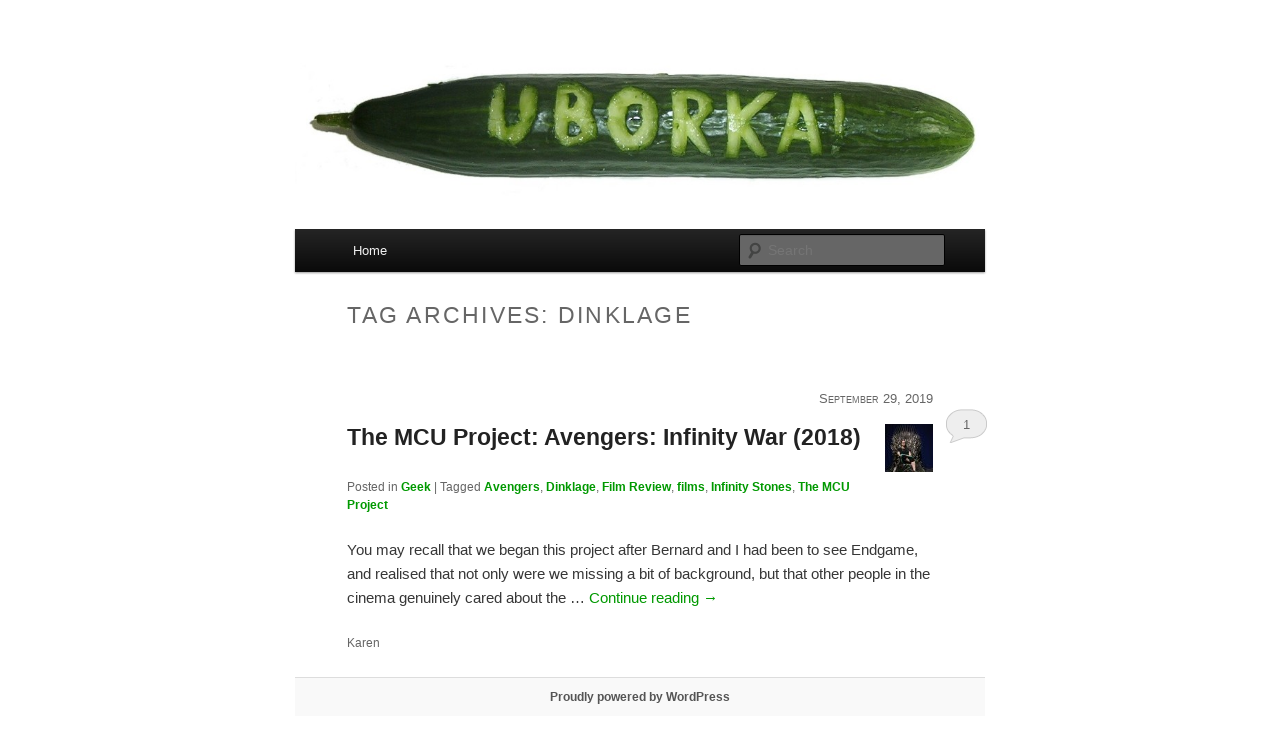

--- FILE ---
content_type: text/css
request_url: https://uborka.nu/wp/wp-content/themes/uborka/style.css?ver=20190507
body_size: 2656
content:
/*
Theme Name: Uborka
Theme URI: http://uborka.nu/
Description: Uborka theme (based on twentyeleven)
Author: Pete
Author URI: http://pete.nu/
Template: twentyeleven
Version: 0.1.0
*/

@import url('../twentyeleven/style.css');

.uborka-date {
 font-size: small; 
 text-align: right;
 color: #666;
 font-variant: small-caps; 
}

.uborka-recent-comments {
 font-size: x-small; 
 color: #666; 
 margin-bottom:25px;
 line-height: 160%;
 padding:10px;
 margin-left: 30px;
 background-color: #cfc;
 border-top: 3px solid #090;
 border-bottom: 3px solid #090;
 list-style-type: none;
}

/* Get rid of line under each article */
article {
 border-bottom: 0 !important;
}

/* And get rid of silly huge padding at the top */
.post {
 padding-top: 0 !important;
}

#content nav a {
 line-height: 1em !important;
}

header#branding {
 border: 0 !important;
}

/* Fix authoricon location */
h1 {
 padding-right: 0 !important;
 font-size: 1.5em !important;
 line-height: 120% !important;
}

.edit-link a {
 position: relative !important;
}

#nav-single {
 float: none !important;
 text-align: center !important;
}

#comments {
 margin-left: 50px !important;
 margin-right: 50px !important;
}

.commentlist {
 background: #cfc;
 border-top: 3px solid #090 !important;
 border-bottom: 3px solid #090 !important;
 border-left: 5px solid #cfc !important;
 border-right: 5px solid #cfc !important;
}

#comments ol li {
 margin-bottom: 0 !important;
}

#comments ol li .comment-content {
 margin-right: 0 !important;
}

#respond {
 background: #cfc !important;
 border: 0 !important;
 margin-right: 0 !important;
 width: 92% !important;
}

.commentlist > li:before {
 content: none !important;
}

.comment {
 padding: 10px !important;
 padding-top: 3px !important;
 background: none !important;
 border: none !important;
 color:#666 !important;
 font-size:0.9em !important;
 font-weight:normal !important;
 line-height:120% !important;
 margin-left: 0 !important;
}

.pingback {
 font-size: 0.8em !important;
}

.comment-author-karen .comment .comment-content {
 color: #633 !important;
}

.comment-author-pete .comment .comment-content {
 color: #336 !important;
}

.comment-author-pete, .comment-author-karen, .comment-author-donkey {
 background-color: #dfd !important;
}

.entry-header .comments-link a {
   right: -55px !important;
}

.comment-gravatar { position: absolute; right: -120px; }
#comments ol li:hover .comment-gravatar { visibility: visible !important; }



#comments-title { visibility: hidden; height: 0; }


#site-generator { padding: 0.5em; }

#submit { z-index: 99999; }

.post { margin-bottom: 0px !important }

.singular .entry-header .entry-meta {
 position: relative; /* I think that some swine changed something in the parent theme that broke my design! */
}